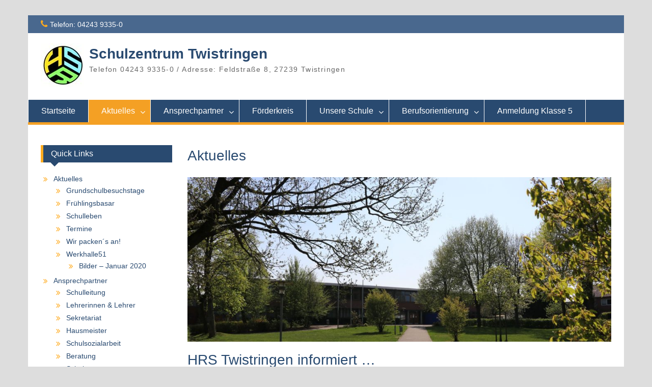

--- FILE ---
content_type: text/html; charset=UTF-8
request_url: http://schulzentrum-twistringen.de/aktuelles
body_size: 16343
content:
<!DOCTYPE html><html lang="de"><head><meta charset="UTF-8"><meta name="viewport" content="width=device-width, initial-scale=1"><link rel="profile" href="http://gmpg.org/xfn/11"><link rel="pingback" href="http://schulzentrum-twistringen.de/xmlrpc.php"><meta name='robots' content='index, follow, max-image-preview:large, max-snippet:-1, max-video-preview:-1' /><title>Aktuelles - Schulzentrum Twistringen</title><link rel="canonical" href="https://schulzentrum-twistringen.de/aktuelles" /><meta property="og:locale" content="de_DE" /><meta property="og:type" content="article" /><meta property="og:title" content="Aktuelles - Schulzentrum Twistringen" /><meta property="og:description" content="HRS Twistringen informiert &#8230; Absolviere dein freiwilliges soziales Jahr an der Haupt- und Realschule Twistringen Molekulargenetik &#8211; 10. Jahrgang Wusstest Du, dass man aus Süßigkeiten und Zahnstochern ganz einfach ein DNA-Modell herstellen kann? Die Schüler*innen waren mit viel Engagement – Read More ..." /><meta property="og:url" content="https://schulzentrum-twistringen.de/aktuelles" /><meta property="og:site_name" content="Schulzentrum Twistringen" /><meta property="article:modified_time" content="2025-11-22T15:15:42+00:00" /><meta property="og:image" content="https://schulzentrum-twistringen.de/wp-content/uploads/2021/03/aktuelles-slider-2021-03-09.jpg" /><meta property="og:image:width" content="1420" /><meta property="og:image:height" content="550" /><meta property="og:image:type" content="image/jpeg" /><meta name="author" content="Haupt u. Realschule Twistringen" /><meta name="twitter:card" content="summary_large_image" /><meta name="twitter:label1" content="Geschätzte Lesezeit" /><meta name="twitter:data1" content="9 Minuten" /> <script type="application/ld+json" class="yoast-schema-graph">{"@context":"https://schema.org","@graph":[{"@type":"WebSite","@id":"https://schulzentrum-twistringen.de/#website","url":"https://schulzentrum-twistringen.de/","name":"Schulzentrum Twistringen","description":"Telefon 04243 9335-0 / Adresse: Feldstraße 8, 27239 Twistringen","potentialAction":[{"@type":"SearchAction","target":{"@type":"EntryPoint","urlTemplate":"https://schulzentrum-twistringen.de/?s={search_term_string}"},"query-input":"required name=search_term_string"}],"inLanguage":"de"},{"@type":"ImageObject","inLanguage":"de","@id":"https://schulzentrum-twistringen.de/aktuelles#primaryimage","url":"http://schulzentrum-twistringen.de/wp-content/uploads/2021/03/aktuelles-slider-2021-03-09.jpg","contentUrl":"http://schulzentrum-twistringen.de/wp-content/uploads/2021/03/aktuelles-slider-2021-03-09.jpg","width":1420,"height":550},{"@type":"WebPage","@id":"https://schulzentrum-twistringen.de/aktuelles#webpage","url":"https://schulzentrum-twistringen.de/aktuelles","name":"Aktuelles - Schulzentrum Twistringen","isPartOf":{"@id":"https://schulzentrum-twistringen.de/#website"},"primaryImageOfPage":{"@id":"https://schulzentrum-twistringen.de/aktuelles#primaryimage"},"datePublished":"2018-02-28T18:25:56+00:00","dateModified":"2025-11-22T15:15:42+00:00","breadcrumb":{"@id":"https://schulzentrum-twistringen.de/aktuelles#breadcrumb"},"inLanguage":"de","potentialAction":[{"@type":"ReadAction","target":["https://schulzentrum-twistringen.de/aktuelles"]}]},{"@type":"BreadcrumbList","@id":"https://schulzentrum-twistringen.de/aktuelles#breadcrumb","itemListElement":[{"@type":"ListItem","position":1,"name":"Startseite","item":"https://schulzentrum-twistringen.de/"},{"@type":"ListItem","position":2,"name":"Aktuelles"}]}]}</script> <link rel="alternate" type="application/rss+xml" title="Schulzentrum Twistringen &raquo; Feed" href="http://schulzentrum-twistringen.de/feed" /><link rel="alternate" type="application/rss+xml" title="Schulzentrum Twistringen &raquo; Kommentar-Feed" href="http://schulzentrum-twistringen.de/comments/feed" /><link rel="alternate" type="text/calendar" title="Schulzentrum Twistringen &raquo; iCal Feed" href="http://schulzentrum-twistringen.de/events/?ical=1" /><link rel="alternate" title="oEmbed (JSON)" type="application/json+oembed" href="http://schulzentrum-twistringen.de/wp-json/oembed/1.0/embed?url=http%3A%2F%2Fschulzentrum-twistringen.de%2Faktuelles" /><link rel="alternate" title="oEmbed (XML)" type="text/xml+oembed" href="http://schulzentrum-twistringen.de/wp-json/oembed/1.0/embed?url=http%3A%2F%2Fschulzentrum-twistringen.de%2Faktuelles&#038;format=xml" /><style id='wp-img-auto-sizes-contain-inline-css' type='text/css'>img:is([sizes=auto i],[sizes^="auto," i]){contain-intrinsic-size:3000px 1500px}
/*# sourceURL=wp-img-auto-sizes-contain-inline-css */</style><style id='wp-emoji-styles-inline-css' type='text/css'>img.wp-smiley, img.emoji {
		display: inline !important;
		border: none !important;
		box-shadow: none !important;
		height: 1em !important;
		width: 1em !important;
		margin: 0 0.07em !important;
		vertical-align: -0.1em !important;
		background: none !important;
		padding: 0 !important;
	}
/*# sourceURL=wp-emoji-styles-inline-css */</style><link rel='stylesheet' id='wp-block-library-css' href='http://schulzentrum-twistringen.de/wp-includes/css/dist/block-library/style.min.css?ver=6.9' type='text/css' media='all' /><style id='global-styles-inline-css' type='text/css'>:root{--wp--preset--aspect-ratio--square: 1;--wp--preset--aspect-ratio--4-3: 4/3;--wp--preset--aspect-ratio--3-4: 3/4;--wp--preset--aspect-ratio--3-2: 3/2;--wp--preset--aspect-ratio--2-3: 2/3;--wp--preset--aspect-ratio--16-9: 16/9;--wp--preset--aspect-ratio--9-16: 9/16;--wp--preset--color--black: #000;--wp--preset--color--cyan-bluish-gray: #abb8c3;--wp--preset--color--white: #ffffff;--wp--preset--color--pale-pink: #f78da7;--wp--preset--color--vivid-red: #cf2e2e;--wp--preset--color--luminous-vivid-orange: #ff6900;--wp--preset--color--luminous-vivid-amber: #fcb900;--wp--preset--color--light-green-cyan: #7bdcb5;--wp--preset--color--vivid-green-cyan: #00d084;--wp--preset--color--pale-cyan-blue: #8ed1fc;--wp--preset--color--vivid-cyan-blue: #0693e3;--wp--preset--color--vivid-purple: #9b51e0;--wp--preset--color--gray: #666666;--wp--preset--color--light-gray: #f3f3f3;--wp--preset--color--dark-gray: #222222;--wp--preset--color--blue: #294a70;--wp--preset--color--dark-blue: #15305b;--wp--preset--color--navy-blue: #00387d;--wp--preset--color--sky-blue: #49688e;--wp--preset--color--light-blue: #6081a7;--wp--preset--color--yellow: #f4a024;--wp--preset--color--dark-yellow: #ffab1f;--wp--preset--color--red: #e4572e;--wp--preset--color--green: #54b77e;--wp--preset--gradient--vivid-cyan-blue-to-vivid-purple: linear-gradient(135deg,rgb(6,147,227) 0%,rgb(155,81,224) 100%);--wp--preset--gradient--light-green-cyan-to-vivid-green-cyan: linear-gradient(135deg,rgb(122,220,180) 0%,rgb(0,208,130) 100%);--wp--preset--gradient--luminous-vivid-amber-to-luminous-vivid-orange: linear-gradient(135deg,rgb(252,185,0) 0%,rgb(255,105,0) 100%);--wp--preset--gradient--luminous-vivid-orange-to-vivid-red: linear-gradient(135deg,rgb(255,105,0) 0%,rgb(207,46,46) 100%);--wp--preset--gradient--very-light-gray-to-cyan-bluish-gray: linear-gradient(135deg,rgb(238,238,238) 0%,rgb(169,184,195) 100%);--wp--preset--gradient--cool-to-warm-spectrum: linear-gradient(135deg,rgb(74,234,220) 0%,rgb(151,120,209) 20%,rgb(207,42,186) 40%,rgb(238,44,130) 60%,rgb(251,105,98) 80%,rgb(254,248,76) 100%);--wp--preset--gradient--blush-light-purple: linear-gradient(135deg,rgb(255,206,236) 0%,rgb(152,150,240) 100%);--wp--preset--gradient--blush-bordeaux: linear-gradient(135deg,rgb(254,205,165) 0%,rgb(254,45,45) 50%,rgb(107,0,62) 100%);--wp--preset--gradient--luminous-dusk: linear-gradient(135deg,rgb(255,203,112) 0%,rgb(199,81,192) 50%,rgb(65,88,208) 100%);--wp--preset--gradient--pale-ocean: linear-gradient(135deg,rgb(255,245,203) 0%,rgb(182,227,212) 50%,rgb(51,167,181) 100%);--wp--preset--gradient--electric-grass: linear-gradient(135deg,rgb(202,248,128) 0%,rgb(113,206,126) 100%);--wp--preset--gradient--midnight: linear-gradient(135deg,rgb(2,3,129) 0%,rgb(40,116,252) 100%);--wp--preset--font-size--small: 13px;--wp--preset--font-size--medium: 20px;--wp--preset--font-size--large: 28px;--wp--preset--font-size--x-large: 42px;--wp--preset--font-size--normal: 16px;--wp--preset--font-size--huge: 32px;--wp--preset--spacing--20: 0.44rem;--wp--preset--spacing--30: 0.67rem;--wp--preset--spacing--40: 1rem;--wp--preset--spacing--50: 1.5rem;--wp--preset--spacing--60: 2.25rem;--wp--preset--spacing--70: 3.38rem;--wp--preset--spacing--80: 5.06rem;--wp--preset--shadow--natural: 6px 6px 9px rgba(0, 0, 0, 0.2);--wp--preset--shadow--deep: 12px 12px 50px rgba(0, 0, 0, 0.4);--wp--preset--shadow--sharp: 6px 6px 0px rgba(0, 0, 0, 0.2);--wp--preset--shadow--outlined: 6px 6px 0px -3px rgb(255, 255, 255), 6px 6px rgb(0, 0, 0);--wp--preset--shadow--crisp: 6px 6px 0px rgb(0, 0, 0);}:where(.is-layout-flex){gap: 0.5em;}:where(.is-layout-grid){gap: 0.5em;}body .is-layout-flex{display: flex;}.is-layout-flex{flex-wrap: wrap;align-items: center;}.is-layout-flex > :is(*, div){margin: 0;}body .is-layout-grid{display: grid;}.is-layout-grid > :is(*, div){margin: 0;}:where(.wp-block-columns.is-layout-flex){gap: 2em;}:where(.wp-block-columns.is-layout-grid){gap: 2em;}:where(.wp-block-post-template.is-layout-flex){gap: 1.25em;}:where(.wp-block-post-template.is-layout-grid){gap: 1.25em;}.has-black-color{color: var(--wp--preset--color--black) !important;}.has-cyan-bluish-gray-color{color: var(--wp--preset--color--cyan-bluish-gray) !important;}.has-white-color{color: var(--wp--preset--color--white) !important;}.has-pale-pink-color{color: var(--wp--preset--color--pale-pink) !important;}.has-vivid-red-color{color: var(--wp--preset--color--vivid-red) !important;}.has-luminous-vivid-orange-color{color: var(--wp--preset--color--luminous-vivid-orange) !important;}.has-luminous-vivid-amber-color{color: var(--wp--preset--color--luminous-vivid-amber) !important;}.has-light-green-cyan-color{color: var(--wp--preset--color--light-green-cyan) !important;}.has-vivid-green-cyan-color{color: var(--wp--preset--color--vivid-green-cyan) !important;}.has-pale-cyan-blue-color{color: var(--wp--preset--color--pale-cyan-blue) !important;}.has-vivid-cyan-blue-color{color: var(--wp--preset--color--vivid-cyan-blue) !important;}.has-vivid-purple-color{color: var(--wp--preset--color--vivid-purple) !important;}.has-black-background-color{background-color: var(--wp--preset--color--black) !important;}.has-cyan-bluish-gray-background-color{background-color: var(--wp--preset--color--cyan-bluish-gray) !important;}.has-white-background-color{background-color: var(--wp--preset--color--white) !important;}.has-pale-pink-background-color{background-color: var(--wp--preset--color--pale-pink) !important;}.has-vivid-red-background-color{background-color: var(--wp--preset--color--vivid-red) !important;}.has-luminous-vivid-orange-background-color{background-color: var(--wp--preset--color--luminous-vivid-orange) !important;}.has-luminous-vivid-amber-background-color{background-color: var(--wp--preset--color--luminous-vivid-amber) !important;}.has-light-green-cyan-background-color{background-color: var(--wp--preset--color--light-green-cyan) !important;}.has-vivid-green-cyan-background-color{background-color: var(--wp--preset--color--vivid-green-cyan) !important;}.has-pale-cyan-blue-background-color{background-color: var(--wp--preset--color--pale-cyan-blue) !important;}.has-vivid-cyan-blue-background-color{background-color: var(--wp--preset--color--vivid-cyan-blue) !important;}.has-vivid-purple-background-color{background-color: var(--wp--preset--color--vivid-purple) !important;}.has-black-border-color{border-color: var(--wp--preset--color--black) !important;}.has-cyan-bluish-gray-border-color{border-color: var(--wp--preset--color--cyan-bluish-gray) !important;}.has-white-border-color{border-color: var(--wp--preset--color--white) !important;}.has-pale-pink-border-color{border-color: var(--wp--preset--color--pale-pink) !important;}.has-vivid-red-border-color{border-color: var(--wp--preset--color--vivid-red) !important;}.has-luminous-vivid-orange-border-color{border-color: var(--wp--preset--color--luminous-vivid-orange) !important;}.has-luminous-vivid-amber-border-color{border-color: var(--wp--preset--color--luminous-vivid-amber) !important;}.has-light-green-cyan-border-color{border-color: var(--wp--preset--color--light-green-cyan) !important;}.has-vivid-green-cyan-border-color{border-color: var(--wp--preset--color--vivid-green-cyan) !important;}.has-pale-cyan-blue-border-color{border-color: var(--wp--preset--color--pale-cyan-blue) !important;}.has-vivid-cyan-blue-border-color{border-color: var(--wp--preset--color--vivid-cyan-blue) !important;}.has-vivid-purple-border-color{border-color: var(--wp--preset--color--vivid-purple) !important;}.has-vivid-cyan-blue-to-vivid-purple-gradient-background{background: var(--wp--preset--gradient--vivid-cyan-blue-to-vivid-purple) !important;}.has-light-green-cyan-to-vivid-green-cyan-gradient-background{background: var(--wp--preset--gradient--light-green-cyan-to-vivid-green-cyan) !important;}.has-luminous-vivid-amber-to-luminous-vivid-orange-gradient-background{background: var(--wp--preset--gradient--luminous-vivid-amber-to-luminous-vivid-orange) !important;}.has-luminous-vivid-orange-to-vivid-red-gradient-background{background: var(--wp--preset--gradient--luminous-vivid-orange-to-vivid-red) !important;}.has-very-light-gray-to-cyan-bluish-gray-gradient-background{background: var(--wp--preset--gradient--very-light-gray-to-cyan-bluish-gray) !important;}.has-cool-to-warm-spectrum-gradient-background{background: var(--wp--preset--gradient--cool-to-warm-spectrum) !important;}.has-blush-light-purple-gradient-background{background: var(--wp--preset--gradient--blush-light-purple) !important;}.has-blush-bordeaux-gradient-background{background: var(--wp--preset--gradient--blush-bordeaux) !important;}.has-luminous-dusk-gradient-background{background: var(--wp--preset--gradient--luminous-dusk) !important;}.has-pale-ocean-gradient-background{background: var(--wp--preset--gradient--pale-ocean) !important;}.has-electric-grass-gradient-background{background: var(--wp--preset--gradient--electric-grass) !important;}.has-midnight-gradient-background{background: var(--wp--preset--gradient--midnight) !important;}.has-small-font-size{font-size: var(--wp--preset--font-size--small) !important;}.has-medium-font-size{font-size: var(--wp--preset--font-size--medium) !important;}.has-large-font-size{font-size: var(--wp--preset--font-size--large) !important;}.has-x-large-font-size{font-size: var(--wp--preset--font-size--x-large) !important;}
/*# sourceURL=global-styles-inline-css */</style><style id='classic-theme-styles-inline-css' type='text/css'>/*! This file is auto-generated */
.wp-block-button__link{color:#fff;background-color:#32373c;border-radius:9999px;box-shadow:none;text-decoration:none;padding:calc(.667em + 2px) calc(1.333em + 2px);font-size:1.125em}.wp-block-file__button{background:#32373c;color:#fff;text-decoration:none}
/*# sourceURL=/wp-includes/css/classic-themes.min.css */</style><link rel='stylesheet' id='fontawesome-css' href='http://schulzentrum-twistringen.de/wp-content/themes/education-hub/third-party/font-awesome/css/font-awesome.min.css?ver=4.7.0' type='text/css' media='all' /><link rel='stylesheet' id='education-hub-style-css' href='http://schulzentrum-twistringen.de/wp-content/cache/autoptimize/css/autoptimize_single_d6c01aa68d29efee63caec437967b153.css?ver=2.6' type='text/css' media='all' /><link rel='stylesheet' id='education-hub-block-style-css' href='http://schulzentrum-twistringen.de/wp-content/cache/autoptimize/css/autoptimize_single_34d629fe7ab8641be1e0aa2cdfcbfbc8.css?ver=20201208' type='text/css' media='all' /><link rel='stylesheet' id='tablepress-default-css' href='http://schulzentrum-twistringen.de/wp-content/plugins/tablepress/css/default.min.css?ver=1.14' type='text/css' media='all' /> <script type="text/javascript" src="http://schulzentrum-twistringen.de/wp-includes/js/jquery/jquery.min.js?ver=3.7.1" id="jquery-core-js"></script> <script type="text/javascript" src="http://schulzentrum-twistringen.de/wp-includes/js/jquery/jquery-migrate.min.js?ver=3.4.1" id="jquery-migrate-js"></script> <link rel="https://api.w.org/" href="http://schulzentrum-twistringen.de/wp-json/" /><link rel="alternate" title="JSON" type="application/json" href="http://schulzentrum-twistringen.de/wp-json/wp/v2/pages/56" /><link rel="EditURI" type="application/rsd+xml" title="RSD" href="http://schulzentrum-twistringen.de/xmlrpc.php?rsd" /><meta name="generator" content="WordPress 6.9" /><link rel='shortlink' href='http://schulzentrum-twistringen.de/?p=56' /><style>.ppw-ppf-input-container { background-color: !important; padding: px!important; border-radius: px!important; } .ppw-ppf-input-container div.ppw-ppf-headline { font-size: px!important; font-weight: !important; color: !important; } .ppw-ppf-input-container div.ppw-ppf-desc { font-size: px!important; font-weight: !important; color: !important; } .ppw-ppf-input-container label.ppw-pwd-label { font-size: px!important; font-weight: !important; color: !important; } div.ppwp-wrong-pw-error { font-size: px!important; font-weight: !important; color: #dc3232!important; background: !important; } .ppw-ppf-input-container input[type='submit'] { color: !important; background: !important; } .ppw-ppf-input-container input[type='submit']:hover { color: !important; background: !important; } .ppw-ppf-desc-below { font-size: px!important; font-weight: !important; color: !important; }</style><style>.ppw-form { background-color: !important; padding: px!important; border-radius: px!important; } .ppw-headline.ppw-pcp-pf-headline { font-size: px!important; font-weight: !important; color: !important; } .ppw-description.ppw-pcp-pf-desc { font-size: px!important; font-weight: !important; color: !important; } .ppw-pcp-pf-desc-above-btn { display: block; } .ppw-pcp-pf-desc-below-form { font-size: px!important; font-weight: !important; color: !important; } .ppw-input label.ppw-pcp-password-label { font-size: px!important; font-weight: !important; color: !important; } .ppw-form input[type='submit'] { color: !important; background: !important; } .ppw-form input[type='submit']:hover { color: !important; background: !important; } div.ppw-error.ppw-pcp-pf-error-msg { font-size: px!important; font-weight: !important; color: #dc3232!important; background: !important; }</style><meta name="tec-api-version" content="v1"><meta name="tec-api-origin" content="http://schulzentrum-twistringen.de"><link rel="alternate" href="http://schulzentrum-twistringen.de/wp-json/tribe/events/v1/" /></head><body class="wp-singular page-template-default page page-id-56 wp-custom-logo wp-embed-responsive wp-theme-education-hub tribe-no-js site-layout-boxed global-layout-left-sidebar home-content-not-enabled"><div id="page" class="container hfeed site"> <a class="skip-link screen-reader-text" href="#content">Skip to content</a><div id="tophead"><div class="container"><div id="quick-contact"><ul><li class="quick-call"><a href="tel:0424393350">Telefon: 04243 9335-0</a></li></ul></div></div></div><header id="masthead" class="site-header" role="banner"><div class="container"><div class="site-branding"> <a href="http://schulzentrum-twistringen.de/" class="custom-logo-link" rel="home"><img width="85" height="85" src="http://schulzentrum-twistringen.de/wp-content/uploads/2023/05/cropped-Schullogo.jpg" class="custom-logo" alt="Schulzentrum Twistringen" decoding="async" /></a><div id="site-identity"><p class="site-title"><a href="http://schulzentrum-twistringen.de/" rel="home">Schulzentrum Twistringen</a></p><p class="site-description">Telefon 04243 9335-0 / Adresse: Feldstraße 8, 27239 Twistringen</p></div></div></div></header><div id="main-nav" class="clear-fix"><div class="container"><nav id="site-navigation" class="main-navigation" role="navigation"> <button class="menu-toggle" aria-controls="primary-menu" aria-expanded="false"> <i class="fa fa-bars"></i> <i class="fa fa-close"></i> Menu</button><div class="wrap-menu-content"><div class="menu-hauptmenue-container"><ul id="primary-menu" class="menu"><li id="menu-item-129" class="menu-item menu-item-type-post_type menu-item-object-page menu-item-home menu-item-129"><a href="http://schulzentrum-twistringen.de/">Startseite</a></li><li id="menu-item-93" class="menu-item menu-item-type-post_type menu-item-object-page current-menu-item page_item page-item-56 current_page_item menu-item-has-children menu-item-93"><a href="http://schulzentrum-twistringen.de/aktuelles" aria-current="page">Aktuelles</a><ul class="sub-menu"><li id="menu-item-2087" class="menu-item menu-item-type-post_type menu-item-object-page menu-item-2087"><a href="http://schulzentrum-twistringen.de/motivation-distanzunterricht">Frühlingsbasar</a></li><li id="menu-item-2088" class="menu-item menu-item-type-post_type menu-item-object-page menu-item-2088"><a href="http://schulzentrum-twistringen.de/schulpsychologie">Grundschulbesuchstage</a></li><li id="menu-item-90" class="menu-item menu-item-type-post_type menu-item-object-page menu-item-90"><a href="http://schulzentrum-twistringen.de/schulleben">Schulleben</a></li><li id="menu-item-2492" class="menu-item menu-item-type-post_type menu-item-object-page menu-item-2492"><a href="http://schulzentrum-twistringen.de/termine">Termine</a></li><li id="menu-item-499" class="menu-item menu-item-type-post_type menu-item-object-page menu-item-499"><a href="http://schulzentrum-twistringen.de/white-horse-theatre">Wir packen´s an!</a></li><li id="menu-item-865" class="menu-item menu-item-type-post_type menu-item-object-page menu-item-has-children menu-item-865"><a href="http://schulzentrum-twistringen.de/werkhalle51-2">Werkhalle51</a><ul class="sub-menu"><li id="menu-item-937" class="menu-item menu-item-type-post_type menu-item-object-page menu-item-937"><a href="http://schulzentrum-twistringen.de/werkhalle51-bilder-januar-2020">Bilder – Januar 2020</a></li><li id="menu-item-519" class="menu-item menu-item-type-post_type menu-item-object-page menu-item-519"><a href="http://schulzentrum-twistringen.de/werkhalle51-bilder-februar-2019">Bilder – Februar 2019</a></li></ul></li></ul></li><li id="menu-item-92" class="menu-item menu-item-type-post_type menu-item-object-page menu-item-has-children menu-item-92"><a href="http://schulzentrum-twistringen.de/ansprechpartner">Ansprechpartner</a><ul class="sub-menu"><li id="menu-item-89" class="menu-item menu-item-type-post_type menu-item-object-page menu-item-89"><a href="http://schulzentrum-twistringen.de/schulleitung">Schulleitung</a></li><li id="menu-item-88" class="menu-item menu-item-type-post_type menu-item-object-page menu-item-88"><a href="http://schulzentrum-twistringen.de/lehrerinnen-lehrer">Lehrerinnen &#038; Lehrer</a></li><li id="menu-item-185" class="menu-item menu-item-type-post_type menu-item-object-page menu-item-185"><a href="http://schulzentrum-twistringen.de/sekretariat">Sekretariat</a></li><li id="menu-item-87" class="menu-item menu-item-type-post_type menu-item-object-page menu-item-87"><a href="http://schulzentrum-twistringen.de/hausmeister">Hausmeister</a></li><li id="menu-item-313" class="menu-item menu-item-type-post_type menu-item-object-page menu-item-313"><a href="http://schulzentrum-twistringen.de/schulsozialarbeit">Schulsozialarbeit</a></li><li id="menu-item-86" class="menu-item menu-item-type-post_type menu-item-object-page menu-item-86"><a href="http://schulzentrum-twistringen.de/beratung">Beratung</a></li><li id="menu-item-85" class="menu-item menu-item-type-post_type menu-item-object-page menu-item-85"><a href="http://schulzentrum-twistringen.de/schuelervertretung">Schülervertretung</a></li><li id="menu-item-84" class="menu-item menu-item-type-post_type menu-item-object-page menu-item-84"><a href="http://schulzentrum-twistringen.de/elternvertretung">Elternvertretung</a></li><li id="menu-item-83" class="menu-item menu-item-type-post_type menu-item-object-page menu-item-83"><a href="http://schulzentrum-twistringen.de/fachleitungen-der-hrs-twistringen">Fachleitungen</a></li></ul></li><li id="menu-item-91" class="menu-item menu-item-type-post_type menu-item-object-page menu-item-91"><a href="http://schulzentrum-twistringen.de/foerderkreis">Förderkreis</a></li><li id="menu-item-94" class="menu-item menu-item-type-post_type menu-item-object-page menu-item-has-children menu-item-94"><a href="http://schulzentrum-twistringen.de/unsere-schule">Unsere Schule</a><ul class="sub-menu"><li id="menu-item-2756" class="menu-item menu-item-type-post_type menu-item-object-page menu-item-2756"><a href="http://schulzentrum-twistringen.de/schulordnung-2">Schulordnung</a></li><li id="menu-item-2461" class="menu-item menu-item-type-post_type menu-item-object-page menu-item-2461"><a href="http://schulzentrum-twistringen.de/video-ueber-unsere-schule">Video über unsere Schule</a></li><li id="menu-item-410" class="menu-item menu-item-type-post_type menu-item-object-page menu-item-410"><a href="http://schulzentrum-twistringen.de/gut">GUT</a></li></ul></li><li id="menu-item-195" class="menu-item menu-item-type-post_type menu-item-object-page menu-item-has-children menu-item-195"><a href="http://schulzentrum-twistringen.de/berufsorientierung">Berufsorientierung</a><ul class="sub-menu"><li id="menu-item-2419" class="menu-item menu-item-type-post_type menu-item-object-page menu-item-2419"><a href="http://schulzentrum-twistringen.de/azubipoint">AZUBIpoint</a></li></ul></li><li id="menu-item-2418" class="menu-item menu-item-type-post_type menu-item-object-page menu-item-2418"><a href="http://schulzentrum-twistringen.de/anmeldung-klasse-5-2">Anmeldung Klasse 5</a></li></ul></div></div></nav></div></div><div id="content" class="site-content"><div class="container"><div class="inner-wrapper"><div id="primary" class="content-area"><main id="main" class="site-main" role="main"><article id="post-56" class="post-56 page type-page status-publish has-post-thumbnail hentry"><header class="entry-header"><h1 class="entry-title">Aktuelles</h1></header><div class="entry-content"> <img width="847" height="328" src="http://schulzentrum-twistringen.de/wp-content/uploads/2021/03/aktuelles-slider-2021-03-09-1024x397.jpg" class="aligncenter wp-post-image" alt="" decoding="async" fetchpriority="high" srcset="http://schulzentrum-twistringen.de/wp-content/uploads/2021/03/aktuelles-slider-2021-03-09-1024x397.jpg 1024w, http://schulzentrum-twistringen.de/wp-content/uploads/2021/03/aktuelles-slider-2021-03-09-300x116.jpg 300w, http://schulzentrum-twistringen.de/wp-content/uploads/2021/03/aktuelles-slider-2021-03-09-768x297.jpg 768w, http://schulzentrum-twistringen.de/wp-content/uploads/2021/03/aktuelles-slider-2021-03-09-360x139.jpg 360w, http://schulzentrum-twistringen.de/wp-content/uploads/2021/03/aktuelles-slider-2021-03-09.jpg 1420w" sizes="(max-width: 847px) 100vw, 847px" /><h1>HRS Twistringen informiert &#8230;</h1><p><img decoding="async" class="aligncenter size-full wp-image-2889" src="http://schulzentrum-twistringen.de/wp-content/uploads/2025/11/Flyer_Schulsozialarbeit_einseitig-1.jpg" alt="" width="1190" height="1683" srcset="http://schulzentrum-twistringen.de/wp-content/uploads/2025/11/Flyer_Schulsozialarbeit_einseitig-1.jpg 1190w, http://schulzentrum-twistringen.de/wp-content/uploads/2025/11/Flyer_Schulsozialarbeit_einseitig-1-212x300.jpg 212w, http://schulzentrum-twistringen.de/wp-content/uploads/2025/11/Flyer_Schulsozialarbeit_einseitig-1-724x1024.jpg 724w, http://schulzentrum-twistringen.de/wp-content/uploads/2025/11/Flyer_Schulsozialarbeit_einseitig-1-768x1086.jpg 768w, http://schulzentrum-twistringen.de/wp-content/uploads/2025/11/Flyer_Schulsozialarbeit_einseitig-1-1086x1536.jpg 1086w, http://schulzentrum-twistringen.de/wp-content/uploads/2025/11/Flyer_Schulsozialarbeit_einseitig-1-191x270.jpg 191w" sizes="(max-width: 1190px) 100vw, 1190px" /></p><h1 style="text-align: left;"></h1><h1 style="text-align: left;"><strong>Absolviere dein freiwilliges soziales Jahr an der Haupt- und Realschule Twistringen</strong></h1><p><img decoding="async" class="size-full wp-image-2794 aligncenter" src="http://schulzentrum-twistringen.de/wp-content/uploads/2024/09/Banner.jpg" alt="" width="1536" height="864" srcset="http://schulzentrum-twistringen.de/wp-content/uploads/2024/09/Banner.jpg 1536w, http://schulzentrum-twistringen.de/wp-content/uploads/2024/09/Banner-300x169.jpg 300w, http://schulzentrum-twistringen.de/wp-content/uploads/2024/09/Banner-1024x576.jpg 1024w, http://schulzentrum-twistringen.de/wp-content/uploads/2024/09/Banner-768x432.jpg 768w, http://schulzentrum-twistringen.de/wp-content/uploads/2024/09/Banner-360x203.jpg 360w" sizes="(max-width: 1536px) 100vw, 1536px" /></p><h1></h1><h1>Molekulargenetik &#8211; 10. Jahrgang</h1><h4>Wusstest Du, dass man aus Süßigkeiten und Zahnstochern ganz einfach ein DNA-Modell herstellen kann?<br /> Die Schüler*innen waren mit viel Engagement – und auch ein bisschen Naschfreude 😉 – dabei.<br /> Jede Gruppe hat ein individuelles Modell der Desoxyribonukleinsäure erstellt. Natürlich wurde dabei auf die korrekte Basenpaarung geachtet.<br /> Durch das Basteln konnten sie nicht nur kreativ sein, sondern sich auch einen besseren Überblick über den Aufbau und die Bestandteile der DNA verschaffen.</h4><p><img loading="lazy" decoding="async" class="wp-image-2852 alignleft" src="http://schulzentrum-twistringen.de/wp-content/uploads/2025/04/DNA-scaled.jpg" alt="" width="303" height="404" srcset="http://schulzentrum-twistringen.de/wp-content/uploads/2025/04/DNA-scaled.jpg 1920w, http://schulzentrum-twistringen.de/wp-content/uploads/2025/04/DNA-225x300.jpg 225w, http://schulzentrum-twistringen.de/wp-content/uploads/2025/04/DNA-768x1024.jpg 768w, http://schulzentrum-twistringen.de/wp-content/uploads/2025/04/DNA-1152x1536.jpg 1152w, http://schulzentrum-twistringen.de/wp-content/uploads/2025/04/DNA-1536x2048.jpg 1536w, http://schulzentrum-twistringen.de/wp-content/uploads/2025/04/DNA-203x270.jpg 203w" sizes="auto, (max-width: 303px) 100vw, 303px" /> <img loading="lazy" decoding="async" class="wp-image-2853 alignleft" src="http://schulzentrum-twistringen.de/wp-content/uploads/2025/04/DNA2-scaled.jpg" alt="" width="301" height="402" srcset="http://schulzentrum-twistringen.de/wp-content/uploads/2025/04/DNA2-scaled.jpg 1920w, http://schulzentrum-twistringen.de/wp-content/uploads/2025/04/DNA2-225x300.jpg 225w, http://schulzentrum-twistringen.de/wp-content/uploads/2025/04/DNA2-768x1024.jpg 768w, http://schulzentrum-twistringen.de/wp-content/uploads/2025/04/DNA2-1152x1536.jpg 1152w, http://schulzentrum-twistringen.de/wp-content/uploads/2025/04/DNA2-1536x2048.jpg 1536w, http://schulzentrum-twistringen.de/wp-content/uploads/2025/04/DNA2-203x270.jpg 203w" sizes="auto, (max-width: 301px) 100vw, 301px" /> <img loading="lazy" decoding="async" class="wp-image-2854 alignleft" src="http://schulzentrum-twistringen.de/wp-content/uploads/2025/04/DNA3-scaled.jpg" alt="" width="534" height="400" srcset="http://schulzentrum-twistringen.de/wp-content/uploads/2025/04/DNA3-scaled.jpg 2560w, http://schulzentrum-twistringen.de/wp-content/uploads/2025/04/DNA3-300x225.jpg 300w, http://schulzentrum-twistringen.de/wp-content/uploads/2025/04/DNA3-1024x768.jpg 1024w, http://schulzentrum-twistringen.de/wp-content/uploads/2025/04/DNA3-768x576.jpg 768w, http://schulzentrum-twistringen.de/wp-content/uploads/2025/04/DNA3-1536x1152.jpg 1536w, http://schulzentrum-twistringen.de/wp-content/uploads/2025/04/DNA3-2048x1536.jpg 2048w, http://schulzentrum-twistringen.de/wp-content/uploads/2025/04/DNA3-360x270.jpg 360w" sizes="auto, (max-width: 534px) 100vw, 534px" /></p><h1></h1><h1></h1><h1></h1><h1></h1><h1></h1><h1></h1><h1></h1><h1></h1><h1>Schaummäuse und Mendel –Genetik zum Anfassen!</h1><h4>In der HRS Twistringen wird Biologie zum Erlebnis! Mit dem Schaummäuse-Modell können unsere Schülerinnen und Schüler ganz praktisch erfahren, wie Vererbung funktioniert. Was passiert, wenn eine rosa und eine weiße Maus Nachwuchs bekommen? Werden die Mäusekinder rosa, weiß – oder etwas dazwischen? Spielerisch erkunden die Jugendlichen Mendels Spaltungsregel und entdecken, wie Gene weitergegeben werden. Hier heißt es: anfassen, ausprobieren, staunen – und nebenbei die Geheimnisse der Genetik verstehen. So macht Lernen richtig Spaß! 🐭<img loading="lazy" decoding="async" class="wp-image-2819 alignleft" src="http://schulzentrum-twistringen.de/wp-content/uploads/2024/12/Mendel1-rotated.jpg" alt="" width="347" height="463" srcset="http://schulzentrum-twistringen.de/wp-content/uploads/2024/12/Mendel1-rotated.jpg 480w, http://schulzentrum-twistringen.de/wp-content/uploads/2024/12/Mendel1-225x300.jpg 225w, http://schulzentrum-twistringen.de/wp-content/uploads/2024/12/Mendel1-203x270.jpg 203w" sizes="auto, (max-width: 347px) 100vw, 347px" /> <img loading="lazy" decoding="async" class="wp-image-2820 alignleft" src="http://schulzentrum-twistringen.de/wp-content/uploads/2024/12/Mendel2-rotated.jpg" alt="" width="347" height="463" srcset="http://schulzentrum-twistringen.de/wp-content/uploads/2024/12/Mendel2-rotated.jpg 480w, http://schulzentrum-twistringen.de/wp-content/uploads/2024/12/Mendel2-225x300.jpg 225w, http://schulzentrum-twistringen.de/wp-content/uploads/2024/12/Mendel2-203x270.jpg 203w" sizes="auto, (max-width: 347px) 100vw, 347px" /></h4><h1></h1><h1></h1><h1></h1><h1></h1><p>&nbsp;</p><p>&nbsp;</p><p>&nbsp;</p><p>&nbsp;</p><p>&nbsp;</p><h1></h1><p>&nbsp;</p><p>&nbsp;</p><p>&nbsp;</p><p>&nbsp;</p><p>&nbsp;</p><p>&nbsp;</p><p>&nbsp;</p><p>&nbsp;</p><p>&nbsp;</p><p>&nbsp;</p><p>&nbsp;</p><p>&nbsp;</p><p>&nbsp;</p><p>&nbsp;</p><h1>Wir sind eine &#8222;Start-Chancen Schule&#8220;</h1><p><img loading="lazy" decoding="async" class="wp-image-2813 aligncenter" src="http://schulzentrum-twistringen.de/wp-content/uploads/2024/11/Start-Chancen-Foto.jpg" alt="" width="865" height="875" srcset="http://schulzentrum-twistringen.de/wp-content/uploads/2024/11/Start-Chancen-Foto.jpg 1583w, http://schulzentrum-twistringen.de/wp-content/uploads/2024/11/Start-Chancen-Foto-297x300.jpg 297w, http://schulzentrum-twistringen.de/wp-content/uploads/2024/11/Start-Chancen-Foto-1013x1024.jpg 1013w, http://schulzentrum-twistringen.de/wp-content/uploads/2024/11/Start-Chancen-Foto-768x776.jpg 768w, http://schulzentrum-twistringen.de/wp-content/uploads/2024/11/Start-Chancen-Foto-1520x1536.jpg 1520w, http://schulzentrum-twistringen.de/wp-content/uploads/2024/11/Start-Chancen-Foto-267x270.jpg 267w" sizes="auto, (max-width: 865px) 100vw, 865px" /></p><h4 style="text-align: center;"> Übergabe der Zertifizierung an Frau Gaumann (Schulleiterin) durch Frau Rogge (RLSB).</h4><h1></h1><h1></h1><h1></h1><p>&nbsp;</p><p>&nbsp;</p><p>&nbsp;</p><h1>Herzpräparation</h1><p style="text-align: center;">Im Biologieunterricht der Haupt- und Realschule Twistringen erleben die Schüler<em>innen praxisnahen Unterricht, indem sie Organe wie das Schweineherz sezieren und dabei ein tiefes Verständnis für deren Aufbau und Funktion entwickeln.</em></p><p><img loading="lazy" decoding="async" class="wp-image-2800 alignnone" src="http://schulzentrum-twistringen.de/wp-content/uploads/2024/09/Herz2-scaled.jpg" alt="" width="266" height="355" srcset="http://schulzentrum-twistringen.de/wp-content/uploads/2024/09/Herz2-scaled.jpg 1920w, http://schulzentrum-twistringen.de/wp-content/uploads/2024/09/Herz2-225x300.jpg 225w, http://schulzentrum-twistringen.de/wp-content/uploads/2024/09/Herz2-768x1024.jpg 768w, http://schulzentrum-twistringen.de/wp-content/uploads/2024/09/Herz2-1152x1536.jpg 1152w, http://schulzentrum-twistringen.de/wp-content/uploads/2024/09/Herz2-1536x2048.jpg 1536w, http://schulzentrum-twistringen.de/wp-content/uploads/2024/09/Herz2-203x270.jpg 203w" sizes="auto, (max-width: 266px) 100vw, 266px" /><img loading="lazy" decoding="async" class="wp-image-2799 alignnone" src="http://schulzentrum-twistringen.de/wp-content/uploads/2024/09/Herz1-scaled.jpg" alt="" width="475" height="356" srcset="http://schulzentrum-twistringen.de/wp-content/uploads/2024/09/Herz1-scaled.jpg 2560w, http://schulzentrum-twistringen.de/wp-content/uploads/2024/09/Herz1-300x225.jpg 300w, http://schulzentrum-twistringen.de/wp-content/uploads/2024/09/Herz1-1024x768.jpg 1024w, http://schulzentrum-twistringen.de/wp-content/uploads/2024/09/Herz1-768x576.jpg 768w, http://schulzentrum-twistringen.de/wp-content/uploads/2024/09/Herz1-1536x1152.jpg 1536w, http://schulzentrum-twistringen.de/wp-content/uploads/2024/09/Herz1-2048x1536.jpg 2048w, http://schulzentrum-twistringen.de/wp-content/uploads/2024/09/Herz1-360x270.jpg 360w" sizes="auto, (max-width: 475px) 100vw, 475px" /> <img loading="lazy" decoding="async" class="wp-image-2801 alignleft" src="http://schulzentrum-twistringen.de/wp-content/uploads/2024/09/Herz3.jpg" alt="" width="475" height="267" srcset="http://schulzentrum-twistringen.de/wp-content/uploads/2024/09/Herz3.jpg 1599w, http://schulzentrum-twistringen.de/wp-content/uploads/2024/09/Herz3-300x169.jpg 300w, http://schulzentrum-twistringen.de/wp-content/uploads/2024/09/Herz3-1024x576.jpg 1024w, http://schulzentrum-twistringen.de/wp-content/uploads/2024/09/Herz3-768x432.jpg 768w, http://schulzentrum-twistringen.de/wp-content/uploads/2024/09/Herz3-1536x864.jpg 1536w, http://schulzentrum-twistringen.de/wp-content/uploads/2024/09/Herz3-360x202.jpg 360w" sizes="auto, (max-width: 475px) 100vw, 475px" /></p><p>&nbsp;</p><p>&nbsp;</p><p>&nbsp;</p><p>&nbsp;</p><p>&nbsp;</p><p>&nbsp;</p><p>&nbsp;</p><p>&nbsp;</p><h1 style="text-align: center;"><strong>Frankreichaustausch</strong></h1><p style="text-align: center;">Der diesjährige Schüleraustausch nach <strong>Bonnétable</strong> (ca. 26 km von Le Mans entfernt) fand vom <strong>3. bis 10. April 2024</strong> statt. Organisiert wurde er vom Hildegard-von-Bingen-Gymnasium Twistringen. Fünf Schüler und Schülerinnen aus dem Jahrgang 9 der Realschule waren dabei und sammelten zahlreiche Eindrücke.</p><p style="text-align: center;">Nachfolgend einige Fotos von Bonnétable und Paris.</p><h6><img loading="lazy" decoding="async" class="alignnone size-medium wp-image-2766" src="http://schulzentrum-twistringen.de/wp-content/uploads/2024/06/Screenshot_20240604_173532_Gallery-276x300.jpg" alt="" width="276" height="300" srcset="http://schulzentrum-twistringen.de/wp-content/uploads/2024/06/Screenshot_20240604_173532_Gallery-276x300.jpg 276w, http://schulzentrum-twistringen.de/wp-content/uploads/2024/06/Screenshot_20240604_173532_Gallery-942x1024.jpg 942w, http://schulzentrum-twistringen.de/wp-content/uploads/2024/06/Screenshot_20240604_173532_Gallery-768x835.jpg 768w, http://schulzentrum-twistringen.de/wp-content/uploads/2024/06/Screenshot_20240604_173532_Gallery-248x270.jpg 248w, http://schulzentrum-twistringen.de/wp-content/uploads/2024/06/Screenshot_20240604_173532_Gallery.jpg 1080w" sizes="auto, (max-width: 276px) 100vw, 276px" /> <img loading="lazy" decoding="async" class="alignnone size-medium wp-image-2767" src="http://schulzentrum-twistringen.de/wp-content/uploads/2024/06/Screenshot_20240604_173701_Gallery-225x300.jpg" alt="" width="225" height="300" srcset="http://schulzentrum-twistringen.de/wp-content/uploads/2024/06/Screenshot_20240604_173701_Gallery-225x300.jpg 225w, http://schulzentrum-twistringen.de/wp-content/uploads/2024/06/Screenshot_20240604_173701_Gallery-768x1024.jpg 768w, http://schulzentrum-twistringen.de/wp-content/uploads/2024/06/Screenshot_20240604_173701_Gallery-203x270.jpg 203w, http://schulzentrum-twistringen.de/wp-content/uploads/2024/06/Screenshot_20240604_173701_Gallery.jpg 1080w" sizes="auto, (max-width: 225px) 100vw, 225px" /> <img loading="lazy" decoding="async" class="alignnone size-medium wp-image-2768" src="http://schulzentrum-twistringen.de/wp-content/uploads/2024/06/Screenshot_20240604_173959_Gallery-232x300.jpg" alt="" width="232" height="300" srcset="http://schulzentrum-twistringen.de/wp-content/uploads/2024/06/Screenshot_20240604_173959_Gallery-232x300.jpg 232w, http://schulzentrum-twistringen.de/wp-content/uploads/2024/06/Screenshot_20240604_173959_Gallery-793x1024.jpg 793w, http://schulzentrum-twistringen.de/wp-content/uploads/2024/06/Screenshot_20240604_173959_Gallery-768x991.jpg 768w, http://schulzentrum-twistringen.de/wp-content/uploads/2024/06/Screenshot_20240604_173959_Gallery-209x270.jpg 209w, http://schulzentrum-twistringen.de/wp-content/uploads/2024/06/Screenshot_20240604_173959_Gallery.jpg 1080w" sizes="auto, (max-width: 232px) 100vw, 232px" /> <img loading="lazy" decoding="async" class="alignnone size-medium wp-image-2769" src="http://schulzentrum-twistringen.de/wp-content/uploads/2024/06/Screenshot_20240605_095953_Gallery-226x300.jpg" alt="" width="226" height="300" srcset="http://schulzentrum-twistringen.de/wp-content/uploads/2024/06/Screenshot_20240605_095953_Gallery-226x300.jpg 226w, http://schulzentrum-twistringen.de/wp-content/uploads/2024/06/Screenshot_20240605_095953_Gallery-770x1024.jpg 770w, http://schulzentrum-twistringen.de/wp-content/uploads/2024/06/Screenshot_20240605_095953_Gallery-768x1021.jpg 768w, http://schulzentrum-twistringen.de/wp-content/uploads/2024/06/Screenshot_20240605_095953_Gallery-203x270.jpg 203w, http://schulzentrum-twistringen.de/wp-content/uploads/2024/06/Screenshot_20240605_095953_Gallery.jpg 1080w" sizes="auto, (max-width: 226px) 100vw, 226px" />   Fotos: <strong>Ibrahim Alabdullah</strong></h6><h4></h4><h4></h4><p>&nbsp;</p><h1>Neuer Sponsor &#8211; AzubiPoint</h1><h4 style="text-align: center;">Eine erfreuliche Nachricht für die Schülerinnen und Schüler der Haupt- und Realschule Twistringen: Dank der Initiative von Lehrkraft Frau Aust und der Unterstützung des Förderkreises konnte die Schule den AzubiPoint als Sponsor gewinnen. Dieser großzügige Beitrag ermöglicht es der Schule, einen kompletten Trikotsatz mit insgesamt 29 Trikots zu erhalten. Ab sofort können die Schülerinnen und Schüler somit in schuleigenen Trikots an Schulsportveranstaltungen teilnehmen.</h4><p>Die Idee, die Schule mit einem eigenen Trikotsatz auszustatten, entstand durch das Engagement von Frau Aust, die erkannte, wie wichtig ein einheitliches Erscheinungsbild für das Teamgefühl und die Identifikation der Schülerinnen und Schüler mit ihrer Schule ist. Gemeinsam mit dem Förderkreis setzte sie sich dafür ein, einen Sponsor zu finden, der diese Vision unterstützt.</p><p>Der AzubiPoint war von der Idee begeistert und entschied sich dazu, die Schule mit einem kompletten Trikotsatz zu unterstützen. Die insgesamt 29 Trikots bieten genügend Möglichkeiten für alle Schülerinnen und Schüler, unabhängig von ihrer Größe oder Geschlecht, an den Schulsportveranstaltungen teilzunehmen.</p><p>Die Schülerinnen und Schüler der Haupt- und Realschule Twistringen können sich bereits auf das erste Fußballturnier freuen, das am 06.12.2023 für den Jahrgang 6 stattfinden wird. Dank der großzügigen Spende des AzubiPoints werden sie in ihren neuen Trikots antreten und mit Stolz ihre Schule repräsentieren können.</p><p>Die Schulleitung, Lehrkräfte und Schülerinnen und Schüler sind gleichermaßen begeistert von der Unterstützung des Förderkreises und des AzubiPoints. Diese Spende trägt nicht nur zur Verbesserung des Schulsports bei, sondern stärkt auch das Gemeinschaftsgefühl und den Zusammenhalt innerhalb der Schule.</p><h4 style="text-align: center;">Durch ihr Engagement wird den Schülerinnen und Schülern die Möglichkeit geboten, ihre sportlichen Fähigkeiten in einem einheitlichen und professionellen Umfeld zu entfalten.</h4><h4></h4><h4></h4><h4><img loading="lazy" decoding="async" class="aligncenter size-full wp-image-2678" src="http://schulzentrum-twistringen.de/wp-content/uploads/2023/12/Trikot.jpg" alt="" width="616" height="422" srcset="http://schulzentrum-twistringen.de/wp-content/uploads/2023/12/Trikot.jpg 616w, http://schulzentrum-twistringen.de/wp-content/uploads/2023/12/Trikot-300x206.jpg 300w, http://schulzentrum-twistringen.de/wp-content/uploads/2023/12/Trikot-360x247.jpg 360w" sizes="auto, (max-width: 616px) 100vw, 616px" /></h4><h3 style="text-align: center;"><span style="color: #0000ff;"><strong>Die Haupt- und Realschule Twistringen bedankt sich herzlich beim Förderkreis und dem AzubiPoint </strong></span><span style="color: #0000ff;"><strong>für ihre großzügige Unterstützung!</strong></span></h3><p>&nbsp;</p><p>&nbsp;</p><p>&nbsp;</p><p>&nbsp;</p><p>&nbsp;</p><h1 style="text-align: center;">Olga Gaumann ist neue Schulleiterin der Haupt- und Realschule Twistringen</h1><p><img loading="lazy" decoding="async" class="aligncenter wp-image-2588" src="http://schulzentrum-twistringen.de/wp-content/uploads/2023/03/31234217-schulleiterin-olga-gaumann-2n6vdneNmB70.jpg" alt="" width="518" height="291" srcset="http://schulzentrum-twistringen.de/wp-content/uploads/2023/03/31234217-schulleiterin-olga-gaumann-2n6vdneNmB70.jpg 768w, http://schulzentrum-twistringen.de/wp-content/uploads/2023/03/31234217-schulleiterin-olga-gaumann-2n6vdneNmB70-300x169.jpg 300w, http://schulzentrum-twistringen.de/wp-content/uploads/2023/03/31234217-schulleiterin-olga-gaumann-2n6vdneNmB70-360x203.jpg 360w" sizes="auto, (max-width: 518px) 100vw, 518px" /></p><p>Die neue Schulleiterin der Haupt- und Realschule Twistringen, Olga Gaumann. Sie wechselt von der KGS Brinkum, wo sie Hauptschul-Zweigstellenleiterin war, nach Twistringen, um sich neuen Herausforderungen zu stellen.</p><p>© Schmidt</p><p>Quelle: Kreiszeitung.de</p><h4 style="text-align: center;"><a href="https://www.kreiszeitung.de/lokales/diepholz/twistringen-ort47316/bereit-fuer-neue-herausforderungen-92148251.html">https://www.kreiszeitung.de/lokales/diepholz/twistringen-ort47316/bereit-fuer-neue-herausforderungen-92148251.html</a></h4><h1></h1><p>&nbsp;</p><p>&nbsp;</p><h1>Twistringer Schulzentrum: Neue Leitung, neue Gebäude, neue Technik</h1><h4>Im Twistringer Schulzentrum hat es einen Wechsel in der Schulleitung gegeben. Die 39-jährige Miriam Bastin ist die neue Realschulkonrektorin, außerdem leitet sie das Schulzentrum kommissarisch. Sie übernimmt die Aufgabe in einer spannenden Zeit. Der Erweiterungsbau soll im Sommer fertig sein und die Digitalisierung schreitet voran.</h4><p><img loading="lazy" decoding="async" class="aligncenter wp-image-2589" src="http://schulzentrum-twistringen.de/wp-content/uploads/2023/03/28753084-die-konrektorin-und-kommissarische-schulleiterin-miriam-bastin-erhaelt-ihrer-ernennungsurkunde-von-dezernentin-natascha-rogge-I70.jpg" alt="" width="500" height="281" srcset="http://schulzentrum-twistringen.de/wp-content/uploads/2023/03/28753084-die-konrektorin-und-kommissarische-schulleiterin-miriam-bastin-erhaelt-ihrer-ernennungsurkunde-von-dezernentin-natascha-rogge-I70.jpg 768w, http://schulzentrum-twistringen.de/wp-content/uploads/2023/03/28753084-die-konrektorin-und-kommissarische-schulleiterin-miriam-bastin-erhaelt-ihrer-ernennungsurkunde-von-dezernentin-natascha-rogge-I70-300x169.jpg 300w, http://schulzentrum-twistringen.de/wp-content/uploads/2023/03/28753084-die-konrektorin-und-kommissarische-schulleiterin-miriam-bastin-erhaelt-ihrer-ernennungsurkunde-von-dezernentin-natascha-rogge-I70-360x203.jpg 360w" sizes="auto, (max-width: 500px) 100vw, 500px" /></p><p style="text-align: center;">Die Konrektorin und kommissarische Schulleiterin Miriam Bastin (l.) erhält ihrer Ernennungsurkunde von Dezernentin Natascha Rogge. © Schmidt</p><p>&nbsp;</p><p style="text-align: center;"><a href="https://www.kreiszeitung.de/lokales/diepholz/twistringen-ort47316/das-schulzentrum-im-wandel-91508215.html?itm_source=story_detail&amp;itm_medium=interaction_bar&amp;itm_campaign=share">https://www.kreiszeitung.de/lokales/diepholz/twistringen-ort47316/das-schulzentrum-im-wandel-91508215.html?itm_source=story_detail&amp;itm_medium=interaction_bar&amp;itm_campaign=share</a></p><p style="text-align: center;">Quelle: <a href="https://www.kreiszeitung.de/lokales/diepholz/twistringen-ort47316/das-schulzentrum-im-wandel-91508215.html?itm_source=story_detail&amp;itm_medium=interaction_bar&amp;itm_campaign=share" target="_blank" rel="noopener">Kreiszeitung.de</a></p><p>&nbsp;</p><h1></h1><hr /><p>&nbsp;</p><h1>Anmeldung Ihres Kindes an unserer Schule</h1><p>Sehr geehrte Eltern,</p><p>wir freuen uns, dass Sie Ihr Kind für das folgende Schuljahr an unserer Schule anmelden möchten.<br /> Leider können wir aufgrund der aktuellen Situation keine persönlichen Gespräche zur Anmeldung anbieten. Bitte drucken Sie die hier hinterlegten Anmeldeunterlagen und füllen diese vollständig aus.</p><p><strong>Hinweise:</strong></p><ol><li>Im 5. und 6. Schuljahr wird der Religionsunterricht konfessionell-kooperativ erteilt (alle Religionen gemeinsam). Sollte Ihr Kind weder katholisch noch evangelisch sein, geben Sie bitte an, ob Ihr Kind dennoch am gemeinsamen Religionsunterricht der Klasse teilnehmen soll.</li><li>Bitte geben Sie unbedingt eine Telefonummer für Notfälle an, unter der Sie oder eine Vertrauensperson während der Schulzeit erreichbar sind<br /> Zusätzlich zur Anmeldung benötigen wir folgende Unterlagen:</li><li>Kopie des letzten Zeugnisses</li><li>Etwaige Verfügung über die Feststellung eines sonderpädagogischen Unterstützungsbedarfs</li><li>Fahrschüler/innen: Lichtbild (Rückseite mit Namen und Geb.-Datum)<br /> Nachweis gemäß §20 Absatz 9 Infektionsschutzgesetz (IfSG)<br /> (Impfausweis oder ärztliche Bescheinigung zur Masernimpfung)</li><li>Beitrittserklärung zum Förderkreis der Haupt- und Realschule (freiwillig)</li></ol><p>&nbsp;</p><p>Bitte beachten Sie die aktuellen Hinweise auf unserer Schulhomepage. Dort werden wir alle Neuigkeiten zum Schulstart veröffentlichen. Vielen Dank!</p><h1></h1><p>&nbsp;</p><p>&nbsp;</p><p>&nbsp;</p><h1></h1><h1></h1><p>&nbsp;</p><p>&nbsp;</p><p>&nbsp;</p><h1></h1><p>&nbsp;</p><p>&nbsp;</p><p>&nbsp;</p><p>&nbsp;</p></div><footer class="entry-footer"></footer></article></main></div><div id="sidebar-primary" class="widget-area" role="complementary"><aside id="nav_menu-2" class="widget widget_nav_menu"><h2 class="widget-title">Quick Links</h2><div class="menu-quik-links-container"><ul id="menu-quik-links" class="menu"><li id="menu-item-142" class="menu-item menu-item-type-post_type menu-item-object-page current-menu-item page_item page-item-56 current_page_item menu-item-has-children menu-item-142"><a href="http://schulzentrum-twistringen.de/aktuelles" aria-current="page">Aktuelles</a><ul class="sub-menu"><li id="menu-item-2076" class="menu-item menu-item-type-post_type menu-item-object-page menu-item-2076"><a href="http://schulzentrum-twistringen.de/schulpsychologie">Grundschulbesuchstage</a></li><li id="menu-item-2086" class="menu-item menu-item-type-post_type menu-item-object-page menu-item-2086"><a href="http://schulzentrum-twistringen.de/motivation-distanzunterricht">Frühlingsbasar</a></li><li id="menu-item-139" class="menu-item menu-item-type-post_type menu-item-object-page menu-item-139"><a href="http://schulzentrum-twistringen.de/schulleben">Schulleben</a></li><li id="menu-item-2493" class="menu-item menu-item-type-post_type menu-item-object-page menu-item-2493"><a href="http://schulzentrum-twistringen.de/termine">Termine</a></li><li id="menu-item-501" class="menu-item menu-item-type-post_type menu-item-object-page menu-item-501"><a href="http://schulzentrum-twistringen.de/white-horse-theatre">Wir packen´s an!</a></li><li id="menu-item-864" class="menu-item menu-item-type-post_type menu-item-object-page menu-item-has-children menu-item-864"><a href="http://schulzentrum-twistringen.de/werkhalle51-2">Werkhalle51</a><ul class="sub-menu"><li id="menu-item-938" class="menu-item menu-item-type-post_type menu-item-object-page menu-item-938"><a href="http://schulzentrum-twistringen.de/werkhalle51-bilder-januar-2020">Bilder – Januar 2020</a></li></ul></li></ul></li><li id="menu-item-141" class="menu-item menu-item-type-post_type menu-item-object-page menu-item-has-children menu-item-141"><a href="http://schulzentrum-twistringen.de/ansprechpartner">Ansprechpartner</a><ul class="sub-menu"><li id="menu-item-138" class="menu-item menu-item-type-post_type menu-item-object-page menu-item-138"><a href="http://schulzentrum-twistringen.de/schulleitung">Schulleitung</a></li><li id="menu-item-137" class="menu-item menu-item-type-post_type menu-item-object-page menu-item-137"><a href="http://schulzentrum-twistringen.de/lehrerinnen-lehrer">Lehrerinnen &#038; Lehrer</a></li><li id="menu-item-181" class="menu-item menu-item-type-post_type menu-item-object-page menu-item-181"><a href="http://schulzentrum-twistringen.de/sekretariat">Sekretariat</a></li><li id="menu-item-136" class="menu-item menu-item-type-post_type menu-item-object-page menu-item-136"><a href="http://schulzentrum-twistringen.de/hausmeister">Hausmeister</a></li><li id="menu-item-314" class="menu-item menu-item-type-post_type menu-item-object-page menu-item-314"><a href="http://schulzentrum-twistringen.de/schulsozialarbeit">Schulsozialarbeit</a></li><li id="menu-item-135" class="menu-item menu-item-type-post_type menu-item-object-page menu-item-135"><a href="http://schulzentrum-twistringen.de/beratung">Beratung</a></li><li id="menu-item-134" class="menu-item menu-item-type-post_type menu-item-object-page menu-item-134"><a href="http://schulzentrum-twistringen.de/schuelervertretung">Schülervertretung</a></li><li id="menu-item-133" class="menu-item menu-item-type-post_type menu-item-object-page menu-item-133"><a href="http://schulzentrum-twistringen.de/elternvertretung">Elternvertretung</a></li><li id="menu-item-132" class="menu-item menu-item-type-post_type menu-item-object-page menu-item-132"><a href="http://schulzentrum-twistringen.de/fachleitungen-der-hrs-twistringen">Fachleitungen</a></li><li id="menu-item-2627" class="menu-item menu-item-type-post_type menu-item-object-page menu-item-2627"><a href="http://schulzentrum-twistringen.de/sv-lehrerin">SV-Lehrerin</a></li></ul></li><li id="menu-item-140" class="menu-item menu-item-type-post_type menu-item-object-page menu-item-140"><a href="http://schulzentrum-twistringen.de/foerderkreis">Förderkreis</a></li><li id="menu-item-276" class="menu-item menu-item-type-post_type menu-item-object-page menu-item-276"><a href="http://schulzentrum-twistringen.de/wir-helfen-leben-retten">Wir helfen Leben retten!</a></li><li id="menu-item-143" class="menu-item menu-item-type-post_type menu-item-object-page menu-item-143"><a href="http://schulzentrum-twistringen.de/unsere-schule">Unsere Schule</a></li><li id="menu-item-196" class="menu-item menu-item-type-post_type menu-item-object-page menu-item-196"><a href="http://schulzentrum-twistringen.de/berufsorientierung">Berufsorientierung</a></li><li id="menu-item-2347" class="menu-item menu-item-type-post_type menu-item-object-page menu-item-2347"><a href="http://schulzentrum-twistringen.de/azubipoint">AZUBIpoint</a></li><li id="menu-item-280" class="menu-item menu-item-type-post_type menu-item-object-page menu-item-280"><a href="http://schulzentrum-twistringen.de/agentur-fuer-arbeit">Agentur für Arbeit</a></li><li id="menu-item-409" class="menu-item menu-item-type-post_type menu-item-object-page menu-item-409"><a href="http://schulzentrum-twistringen.de/gut">GUT</a></li><li id="menu-item-2004" class="menu-item menu-item-type-post_type menu-item-object-page menu-item-2004"><a href="http://schulzentrum-twistringen.de/taff">TAFF</a></li><li id="menu-item-144" class="menu-item menu-item-type-post_type menu-item-object-page menu-item-144"><a href="http://schulzentrum-twistringen.de/impressum">Impressum</a></li><li id="menu-item-131" class="menu-item menu-item-type-post_type menu-item-object-page menu-item-131"><a href="http://schulzentrum-twistringen.de/datenschutz">Datenschutzerklärung</a></li><li id="menu-item-861" class="menu-item menu-item-type-custom menu-item-object-custom menu-item-has-children menu-item-861"><a href="#">Archiv 2019 / 2020 / 2021</a><ul class="sub-menu"><li id="menu-item-2061" class="menu-item menu-item-type-post_type menu-item-object-page menu-item-2061"><a href="http://schulzentrum-twistringen.de/aktuelles-archiv-2021">Aktuelles Archiv 2021</a></li><li id="menu-item-951" class="menu-item menu-item-type-post_type menu-item-object-page menu-item-has-children menu-item-951"><a href="http://schulzentrum-twistringen.de/aktuelles-archiv-2019">Aktuelles Archiv 2019 / 2020</a><ul class="sub-menu"><li id="menu-item-1086" class="menu-item menu-item-type-post_type menu-item-object-page menu-item-1086"><a href="http://schulzentrum-twistringen.de/online-aufgaben-fuer-schuelerinnen-und-schueler">Online-Aufgaben für Schülerinnen und Schüler</a></li><li id="menu-item-1139" class="menu-item menu-item-type-post_type menu-item-object-page menu-item-1139"><a href="http://schulzentrum-twistringen.de/vollzug-des-infektionsschutzgesetzes-ifsg-bekanntmachung-vom-22-03-2020-az-401-41609-11-3">Vollzug des IfSG | Bekanntmachung Az. 401-41609-11-3</a></li></ul></li><li id="menu-item-475" class="menu-item menu-item-type-post_type menu-item-object-page menu-item-has-children menu-item-475"><a href="http://schulzentrum-twistringen.de/werkhalle51">Werkhalle51</a><ul class="sub-menu"><li id="menu-item-518" class="menu-item menu-item-type-post_type menu-item-object-page menu-item-518"><a href="http://schulzentrum-twistringen.de/werkhalle51-bilder-februar-2019">Bilder – Februar 2019</a></li></ul></li></ul></li></ul></div></aside><aside id="search-2" class="widget widget_search"><h2 class="widget-title">Suche</h2><form role="search" method="get" class="search-form" action="http://schulzentrum-twistringen.de/"> <label> <span class="screen-reader-text">Search for:</span> <input type="search" class="search-field" placeholder="Suche..." value="" name="s" title="Search for:" /> </label> <input type="submit" class="search-submit" value="Search" /></form></aside><aside id="custom_html-2" class="widget_text widget widget_custom_html"><h2 class="widget-title">Sonstiges</h2><div class="textwidget custom-html-widget"><center><a href="http://schulzentrum-twistringen.de/du-bist-nicht-allein"><img src="http://schulzentrum-twistringen.de/wp-content/uploads/2020/04/du-bist-nicht-allein.jpg"/></a></center> <br><center><a href="http://schulzentrum-twistringen.de/du-bist-nicht-allein"><img src="http://schulzentrum-twistringen.de/wp-content/uploads/2020/04/hilfetelefon-sexueller-missbrauch.jpg" /></a></center> <br><center><a href="http://schulzentrum-twistringen.de/wir-helfen-leben-retten"><img src="https://www.ninobility.com/Sponsor/1_74142/btn_1_74142.png"/></a></center></div></aside></div></div></div></div><footer id="colophon" class="site-footer" role="contentinfo"><div class="container"><div id="footer-navigation" class="menu-footer-container"><ul id="menu-footer" class="menu"><li id="menu-item-99" class="menu-item menu-item-type-post_type menu-item-object-page menu-item-99"><a href="http://schulzentrum-twistringen.de/impressum">Impressum</a></li><li id="menu-item-98" class="menu-item menu-item-type-post_type menu-item-object-page menu-item-98"><a href="http://schulzentrum-twistringen.de/datenschutz">Datenschutzerklärung</a></li></ul></div><div class="site-info"> <a href="https://wordpress.org/">Proudly powered by WordPress</a> <span class="sep"> | </span> Education Hub by <a href="https://wenthemes.com/" rel="designer" target="_blank">WEN Themes</a></div></div></footer></div><a href="#page" class="scrollup" id="btn-scrollup"><i class="fa fa-chevron-up"></i></a> <script type="speculationrules">{"prefetch":[{"source":"document","where":{"and":[{"href_matches":"/*"},{"not":{"href_matches":["/wp-*.php","/wp-admin/*","/wp-content/uploads/*","/wp-content/*","/wp-content/plugins/*","/wp-content/themes/education-hub/*","/*\\?(.+)"]}},{"not":{"selector_matches":"a[rel~=\"nofollow\"]"}},{"not":{"selector_matches":".no-prefetch, .no-prefetch a"}}]},"eagerness":"conservative"}]}</script> <script>( function ( body ) {
			'use strict';
			body.className = body.className.replace( /\btribe-no-js\b/, 'tribe-js' );
		} )( document.body );</script> <script>var tribe_l10n_datatables = {"aria":{"sort_ascending":": activate to sort column ascending","sort_descending":": activate to sort column descending"},"length_menu":"Show _MENU_ entries","empty_table":"No data available in table","info":"Showing _START_ to _END_ of _TOTAL_ entries","info_empty":"Showing 0 to 0 of 0 entries","info_filtered":"(filtered from _MAX_ total entries)","zero_records":"No matching records found","search":"Search:","all_selected_text":"All items on this page were selected. ","select_all_link":"Select all pages","clear_selection":"Clear Selection.","pagination":{"all":"All","next":"Next","previous":"Previous"},"select":{"rows":{"0":"","_":": Selected %d rows","1":": Selected 1 row"}},"datepicker":{"dayNames":["Sonntag","Montag","Dienstag","Mittwoch","Donnerstag","Freitag","Samstag"],"dayNamesShort":["So.","Mo.","Di.","Mi.","Do.","Fr.","Sa."],"dayNamesMin":["S","M","D","M","D","F","S"],"monthNames":["Januar","Februar","M\u00e4rz","April","Mai","Juni","Juli","August","September","Oktober","November","Dezember"],"monthNamesShort":["Januar","Februar","M\u00e4rz","April","Mai","Juni","Juli","August","September","Oktober","November","Dezember"],"monthNamesMin":["Jan.","Feb.","M\u00e4rz","Apr.","Mai","Juni","Juli","Aug.","Sep.","Okt.","Nov.","Dez."],"nextText":"Weiter","prevText":"Zur\u00fcck","currentText":"Heute","closeText":"Erledigt","today":"Heute","clear":"Leeren"}};</script><script type="text/javascript" src="http://schulzentrum-twistringen.de/wp-content/themes/education-hub/js/skip-link-focus-fix.min.js?ver=20130115" id="education-hub-skip-link-focus-fix-js"></script> <script type="text/javascript" src="http://schulzentrum-twistringen.de/wp-content/themes/education-hub/third-party/cycle2/js/jquery.cycle2.min.js?ver=2.1.6" id="cycle2-js"></script> <script type="text/javascript" src="http://schulzentrum-twistringen.de/wp-content/themes/education-hub/js/custom.min.js?ver=1.0" id="education-hub-custom-js"></script> <script type="text/javascript" id="education-hub-navigation-js-extra">var EducationHubScreenReaderText = {"expand":"\u003Cspan class=\"screen-reader-text\"\u003Eexpand child menu\u003C/span\u003E","collapse":"\u003Cspan class=\"screen-reader-text\"\u003Ecollapse child menu\u003C/span\u003E"};
//# sourceURL=education-hub-navigation-js-extra</script> <script type="text/javascript" src="http://schulzentrum-twistringen.de/wp-content/themes/education-hub/js/navigation.min.js?ver=20120206" id="education-hub-navigation-js"></script> <script id="wp-emoji-settings" type="application/json">{"baseUrl":"https://s.w.org/images/core/emoji/17.0.2/72x72/","ext":".png","svgUrl":"https://s.w.org/images/core/emoji/17.0.2/svg/","svgExt":".svg","source":{"concatemoji":"http://schulzentrum-twistringen.de/wp-includes/js/wp-emoji-release.min.js?ver=6.9"}}</script> <script type="module">/*! This file is auto-generated */
const a=JSON.parse(document.getElementById("wp-emoji-settings").textContent),o=(window._wpemojiSettings=a,"wpEmojiSettingsSupports"),s=["flag","emoji"];function i(e){try{var t={supportTests:e,timestamp:(new Date).valueOf()};sessionStorage.setItem(o,JSON.stringify(t))}catch(e){}}function c(e,t,n){e.clearRect(0,0,e.canvas.width,e.canvas.height),e.fillText(t,0,0);t=new Uint32Array(e.getImageData(0,0,e.canvas.width,e.canvas.height).data);e.clearRect(0,0,e.canvas.width,e.canvas.height),e.fillText(n,0,0);const a=new Uint32Array(e.getImageData(0,0,e.canvas.width,e.canvas.height).data);return t.every((e,t)=>e===a[t])}function p(e,t){e.clearRect(0,0,e.canvas.width,e.canvas.height),e.fillText(t,0,0);var n=e.getImageData(16,16,1,1);for(let e=0;e<n.data.length;e++)if(0!==n.data[e])return!1;return!0}function u(e,t,n,a){switch(t){case"flag":return n(e,"\ud83c\udff3\ufe0f\u200d\u26a7\ufe0f","\ud83c\udff3\ufe0f\u200b\u26a7\ufe0f")?!1:!n(e,"\ud83c\udde8\ud83c\uddf6","\ud83c\udde8\u200b\ud83c\uddf6")&&!n(e,"\ud83c\udff4\udb40\udc67\udb40\udc62\udb40\udc65\udb40\udc6e\udb40\udc67\udb40\udc7f","\ud83c\udff4\u200b\udb40\udc67\u200b\udb40\udc62\u200b\udb40\udc65\u200b\udb40\udc6e\u200b\udb40\udc67\u200b\udb40\udc7f");case"emoji":return!a(e,"\ud83e\u1fac8")}return!1}function f(e,t,n,a){let r;const o=(r="undefined"!=typeof WorkerGlobalScope&&self instanceof WorkerGlobalScope?new OffscreenCanvas(300,150):document.createElement("canvas")).getContext("2d",{willReadFrequently:!0}),s=(o.textBaseline="top",o.font="600 32px Arial",{});return e.forEach(e=>{s[e]=t(o,e,n,a)}),s}function r(e){var t=document.createElement("script");t.src=e,t.defer=!0,document.head.appendChild(t)}a.supports={everything:!0,everythingExceptFlag:!0},new Promise(t=>{let n=function(){try{var e=JSON.parse(sessionStorage.getItem(o));if("object"==typeof e&&"number"==typeof e.timestamp&&(new Date).valueOf()<e.timestamp+604800&&"object"==typeof e.supportTests)return e.supportTests}catch(e){}return null}();if(!n){if("undefined"!=typeof Worker&&"undefined"!=typeof OffscreenCanvas&&"undefined"!=typeof URL&&URL.createObjectURL&&"undefined"!=typeof Blob)try{var e="postMessage("+f.toString()+"("+[JSON.stringify(s),u.toString(),c.toString(),p.toString()].join(",")+"));",a=new Blob([e],{type:"text/javascript"});const r=new Worker(URL.createObjectURL(a),{name:"wpTestEmojiSupports"});return void(r.onmessage=e=>{i(n=e.data),r.terminate(),t(n)})}catch(e){}i(n=f(s,u,c,p))}t(n)}).then(e=>{for(const n in e)a.supports[n]=e[n],a.supports.everything=a.supports.everything&&a.supports[n],"flag"!==n&&(a.supports.everythingExceptFlag=a.supports.everythingExceptFlag&&a.supports[n]);var t;a.supports.everythingExceptFlag=a.supports.everythingExceptFlag&&!a.supports.flag,a.supports.everything||((t=a.source||{}).concatemoji?r(t.concatemoji):t.wpemoji&&t.twemoji&&(r(t.twemoji),r(t.wpemoji)))});
//# sourceURL=http://schulzentrum-twistringen.de/wp-includes/js/wp-emoji-loader.min.js</script> </body></html>